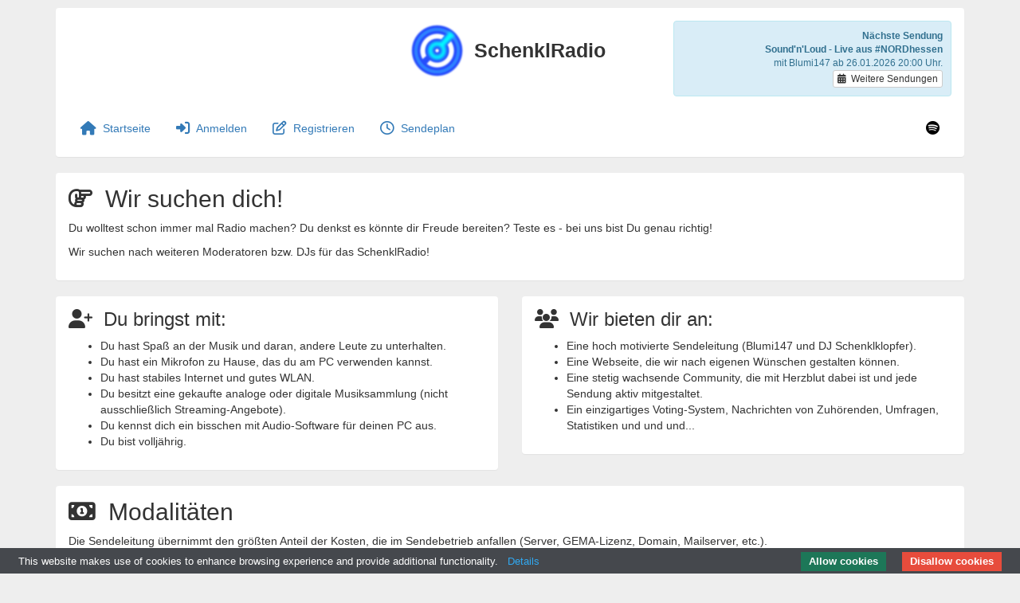

--- FILE ---
content_type: text/html; charset=utf-8
request_url: https://schenklradio.de/content/participate
body_size: 2854
content:
<!DOCTYPE html>
<html lang="de">
<head>
    <meta charset="utf-8">
    <meta http-equiv="X-UA-Compatible" content="IE=edge">

    <meta name="viewport" content="width=device-width, initial-scale=1">
    <meta name="description" content="Das Medienportal für Zuhörer und Mitmacher - präsentiert von Blumi147 und DJ Schenklklopfer">
    <meta name="publisher" content="SchenklRadio">
    <meta name="audience" content="Alle">
    <meta name="page-type" content="Webradio">
    <meta name="page-topic" content="Webradio">
    <meta property="og:title" content="Mitmachen | SchenklRadio">
    <meta property="og:description" content="Das Medienportal für Zuhörer und Mitmacher - präsentiert von Blumi147 und DJ Schenklklopfer">
    <meta property="og:type" content="website">
    <meta property="og:url" content="https://www.schenklradio.de">
    <meta property="og:image" content="https://www.schenklradio.de/logo_trans.png">

    <title>Mitmachen | SchenklRadio</title>

    
                        
            <link rel="stylesheet" media="screen and (prefers-color-scheme: light)" href="/css/bootstrap.css?v=12001">
        <link rel="stylesheet" media="screen and (prefers-color-scheme: light)" href="/css/style.min.css?v=12001">
    
            <link rel="stylesheet" media="screen and (prefers-color-scheme: dark)" href="/css/bootstrap-dark.css?v=12001">
        <link rel="stylesheet" media="screen and (prefers-color-scheme: dark)" href="/css/style-dark.min.css?v=12001">
    
    <link rel="stylesheet" media="screen" href="/css/fontawesome.min.css?v=12001">
    <link rel="stylesheet" media="screen" href="/css/v4-shims.min.css?v=12001">
    <link rel="stylesheet" media="screen" href="/css/jquery-ui.min.css?v=12001">

    </head>
<body>
    <div class="container">
        <div class="panel">
            <div class="panel-body">
                <div class="row">
                    <div class="col-lg-4 col-md-4 col-sm-12 hidden-xs">
                                            </div>

                    <div class="col-lg-4 col-md-4 col-sm-6 header-cell">
                        <img src="/logo_trans_75.png" height="75" alt="SchenklRadio" title="SchenklRadio" class="single" />
                        <div>
                            <h1>SchenklRadio</h1>
                                                    </div>
                        <div class="clearfix"></div>
                    </div>

                    <div class="col-lg-4 col-md-4 col-sm-6 hidden-xs">
                            <div class="text-right alert alert-info" id="next_broadcast">
        <p>
            <strong class="title" title="Sound&#039;n&#039;Loud - Live aus #NORDhessen ">Nächste Sendung <br class="hidden-xs hidden-sm">Sound&#039;n&#039;Loud - Live aus #NORDhessen </strong><br>
            mit Blumi147 ab 26.01.2026 20:00 Uhr.<br>
            <a href="/index/archive" class="btn btn-xs btn-default" title="Sendungsarchiv"><i class="fa fa-calendar"></i>&nbsp;&nbsp;Weitere Sendungen</a>
                    </p>
    </div>
                    </div>
                </div>

                <ul class="nav nav-pills" role="tablist">
                    <li role="presentation"><a href="/"><i class="fa fa-lg fa-home"></i><span class="hidden-xs">&nbsp;&nbsp;Startseite</span></a></li>
                                                                                    <li role="presentation" class="pull-right spotify_icon"><a href="https://open.spotify.com/user/schenklradio/" target="_blank" title="SchenklRadio bei Spotify"><i class="fa fa-lg fa-spotify"></i></a></li>                        <li role="presentation"><a href="/index/login/"><i class="fa fa-lg fa-sign-in"></i><span class="hidden-xs">&nbsp;&nbsp;Anmelden</span></a></li>
                        <li role="presentation"><a href="/register/"><i class="fa fa-lg fa-edit"></i><span class="hidden-xs">&nbsp;&nbsp;Registrieren</span></a></li>
                        <li role="presentation"><a class="trigger-airtimes-modal" href="#"><i class="fa fa-lg fa-clock-o"></i><span class="hidden-xs">&nbsp;&nbsp;Sendeplan</span></a></li>
                    
                                    </ul>
            </div>
        </div>

        
        
        <div class="row">
    <div class="col-md-12">
        <div class="panel clearfix">
            <div class="panel-body">
                <h2><i class="fa fa-hand-o-right"></i>&nbsp;&nbsp;Wir suchen dich!</h2>
                <p>Du wolltest schon immer mal Radio machen? Du denkst es könnte dir Freude bereiten? Teste es - bei uns bist Du genau richtig!</p>
                <p>Wir suchen nach weiteren Moderatoren bzw. DJs für das SchenklRadio!</p>
            </div>
        </div>
    </div>
</div>

<div class="row">
    <div class="col-md-6">
        <div class="panel clearfix">
            <div class="panel-body">
                <h3><i class="fa fa-user-plus"></i>&nbsp;&nbsp;Du bringst mit:</h3>
                <ul>
                    <li>Du hast Spaß an der Musik und daran, andere Leute zu unterhalten.</li>
                    <li>Du hast ein Mikrofon zu Hause, das du am PC verwenden kannst.</li>
                    <li>Du hast stabiles Internet und gutes WLAN.</li>
                    <li>Du besitzt eine gekaufte analoge oder digitale Musiksammlung (nicht ausschließlich Streaming-Angebote).</li>
                    <li>Du kennst dich ein bisschen mit Audio-Software für deinen PC aus.</li>
                    <li>Du bist volljährig.</li>
                </ul>
            </div>
        </div>
    </div>
    <div class="col-md-6">
        <div class="panel clearfix">
            <div class="panel-body">
                <h3><i class="fa fa-users"></i>&nbsp;&nbsp;Wir bieten dir an:</h3>
                <ul>
                    <li>Eine hoch motivierte Sendeleitung (Blumi147 und DJ Schenklklopfer).</li>
                    <li>Eine Webseite, die wir nach eigenen Wünschen gestalten können.</li>
                    <li>Eine stetig wachsende Community, die mit Herzblut dabei ist und jede Sendung aktiv mitgestaltet.</li>
                    <li>Ein einzigartiges Voting-System, Nachrichten von Zuhörenden, Umfragen, Statistiken und und und...</li>
                </ul>
            </div>
        </div>
    </div>
</div>

<div class="row">
    <div class="col-md-12">
        <div class="panel clearfix">
            <div class="panel-body">
                <h2><i class="fa fa-money"></i>&nbsp;&nbsp;Modalitäten</h2>
                <p>Die Sendeleitung übernimmt den größten Anteil der Kosten, die im Sendebetrieb anfallen (Server, GEMA-Lizenz, Domain, Mailserver, etc.).</p>
                <p>Du beteiligst dich mit deinen Songs am Projekt und bezahlst ausschließlich für die GVL-Lizenzen deines eigenen Katalogs. Solltest du hierzu Fragen haben, stehen wir dir gerne zur Verfügung.</p>
            </div>
        </div>
    </div>
</div>

<div class="row">
    <div class="col-md-12">
        <div class="panel clearfix">
            <div class="panel-body">
                <h2><i class="fa fa-envelope"></i>&nbsp;&nbsp;Interesse bekommen?</h2>
                <p>Falls wir dein Interesse geweckt haben sollten, tritt einfach mit uns über einen der nachfolgenden Kanäle in Kontakt.</p>
                <ul>
                    <li>E-Mail: <a href="&#109;&#97;&#105;&#108;&#116;&#111;&#58;&#115;&#101;&#110;&#100;&#101;&#108;&#101;&#105;&#116;&#117;&#110;&#103;&#64;&#115;&#99;&#104;&#101;&#110;&#107;&#108;&#114;&#97;&#100;&#105;&#111;&#46;&#100;&#101;">&#115;&#101;&#110;&#100;&#101;&#108;&#101;&#105;&#116;&#117;&#110;&#103;&#64;&#115;&#99;&#104;&#101;&#110;&#107;&#108;&#114;&#97;&#100;&#105;&#111;&#46;&#100;&#101;</a></li>
                    <li>Fediverse: <a href="https://chaos.social/@schenklradio" target="_blank">@schenklradio@chaos.social</a></li>
                </ul>
            </div>
        </div>
    </div>
</div>

        <div class="row clearfix" id="footer">
            <div class="col-md-12 text-center">
                <p class="text-muted">SchenklRadio 1.20.0-pl1 &copy; <a href="https://mawo24.de" target="_blank">Manuel Wolff</a> - Technik: <a href="https://www.dodomedia.de" target="_blank">DodoMedia Web Solutions</a><br>
                    Folge uns hier: <a rel="me" href="https://chaos.social/@schenklradio" target="_blank">Fediverse</a> - <a href="https://open.spotify.com/user/schenklradio/" target="_blank">Spotify</a><br>
                    <a href="/content/support">Unterst&uuml;tzen</a> - <a href="/content/participate">Mitmachen</a> - <a href="/content/imprint">Impressum &amp; Datenschutz</a>
                </p>
            </div>
        </div>
    </div>

    <div class="modal fade" id="infoModal" tabindex="-1" role="dialog" aria-labelledby="infoModalLabel">
    <div class="modal-dialog" role="document">
        <div class="modal-content"></div>
    </div>
</div>

<div class="modal fade" id="infoModalCalendar" tabindex="-1" role="dialog" aria-labelledby="infoModalCalendarLabel">
    <div class="modal-dialog" role="document">
        <div class="modal-content">
            <div class="modal-header">
                <button type="button" class="close" data-dismiss="modal" aria-label="Close"><span aria-hidden="true">&times;</span></button>
                <h4 class="modal-title" id="infoModalLabel">Kalender-Abonnement</h4>
            </div>
            <div class="modal-body">
                <p>
    Wenn du keine Sendung mehr verpassen möchtest kannst du unseren iCal-Feed in deinem Kalender abonnieren und wirst somit automatisch über neue Sendungen und geänderte Sendezeiten informiert.<br>
    <b>Wichtig:</b> Die Adresse zur .ics-Datei muss als URL in deinem Kalender abonniert werden. Wenn du nur den aktuellen Inhalt der Datei zum Kalender hinzufügst werden neue Sendungen nicht automatisch eingetragen.
</p>

<p>Um den Kalender zu abonnieren, hinterlege bitte folgende URL in deiner Anwendung:</p>
<kbd></kbd>            </div>
        </div>
    </div>
</div>
    <script type="text/javascript" src="/cookie-bar/cookiebar-latest.min.js?always=1&theme=grey&thirdparty=1&noGeoIp=1&remember=90&privacyPage=%2Fcontent%2Fimprint%2F&showNoConsent=1"></script>
    <script type="text/javascript" src="/js/jquery.min.js?v=12001"></script>
    <script type="text/javascript" src="/js/jquery-ui.min.js?v=12001"></script>
        <script type="text/javascript" src="/js/bootstrap.min.js?v=12001"></script>
        <script type="text/javascript" src="/js/scripts.min.js?v=12001"></script>
        </body>
</html>

--- FILE ---
content_type: text/css
request_url: https://schenklradio.de/css/style.min.css?v=12001
body_size: 1442
content:
body{overflow-y:scroll}h1,h2,h3{margin-top:0}hr{border-top:1px solid #ccc}div#footer p,dl{margin-top:20px}div.container>div.panel{margin-top:10px}div.header-cell{margin-top:10px;margin-bottom:10px;text-align:center}div.header-cell p{text-align:left;margin:0 0 0 5px}div.header-cell div{display:inline-block}div.header-cell img{margin-top:-25px}div.header-cell img.single{margin-top:-10px}div.header-cell h1{font-size:1.8em;font-weight:700;margin:0 5px}@media (max-width:767px){div.header-cell img{height:50px!important}div.header-cell h1{font-size:150%}}div#footer p{border-top:1px solid #ccc;padding-top:10px;font-size:1em}div#currently_played button.btn-stats,div.song,div.song div.song_control button.btn-boost,div.song div.song_control button.btn-like,div.song div.song_control button.btn-unlike,div.song div.song_control button.btn-vote{margin-bottom:5px}div.panel div.vote_list div.song{background-color:#ddd}body,div.song:hover{background-color:#eee}div.song.song_hidden{background-color:#000;color:#fff}div.song div.progress{height:5px;margin-bottom:0;margin-top:5px;width:65%}div.song div.song_control{margin-left:10px}div.song div.song_control button.btn-boost,div.song div.song_control button.btn-dj,div.song div.song_control button.btn-like,div.song div.song_control button.btn-unlike,div.song div.song_control button.btn-vote{width:105px;text-align:right}div.song div.song_control button.btn-boost,div.song div.song_control button.btn-dj,div.song div.song_control button.btn-vote{height:32px}div.song div.song_control button.btn-boost.disabled,div.song div.song_control button.btn-vote.disabled{height:inherit}div.song div.song_control span.label.label-danger{margin-bottom:5px;display:inline-block}button.btn-information,button.btn-stats{padding:0 5px}div.modal-footer button{padding:1px 5px}div.catalog_index{text-align:center;margin-top:5px}div.catalog_control,div.catalog_index{margin-bottom:10px}div.catalog_control ul.pagination,div.catalog_index ul.pagination{margin:0}.list-replays li,div.catalog_ctrl_filters select,div.catalog_ctrl_search div.input-group,div.catalog_ctrl_search select{margin-top:5px}div.catalog_ctrl_filters select{width:100%!important}div.catalog_ctrl_filters div.row{margin-left:-5px;margin-right:-5px}div.catalog_ctrl_filters div.row div{padding-left:5px;padding-right:5px}div.catalog_index ul.pagination li.disabled span{cursor:default}div.song_list{margin-top:10px}div#current_broadcast,div#currently_played,div#next_broadcast{font-size:12px;padding:10px!important}@media (max-width:991px){div#currently_played button.btn-stats{margin-bottom:0}}div#currently_played button{margin-left:5px}div#current_broadcast strong.title,div#next_broadcast strong.title{max-width:90%;display:inline-block;text-overflow:ellipsis;white-space:nowrap;overflow:hidden;vertical-align:top}div.eventbox h2{color:#e70505;font-size:26px;font-weight:700}div.eventbox .close{color:#000!important;opacity:.4}div.eventbox .close:hover{opacity:.8}ul.current_played_songs li{font-size:12px;padding-bottom:3px}div.eventbox p,ul.current_played_songs li.highlight_played_song{font-weight:700;font-size:16px}div.message_form p.alert,ul.current_played_songs li.played_song_hidden{display:none}div.panel.registration div.row div{margin-bottom:5px}#messageform input[type=checkbox],#messageform label{margin:5px 0}.scrollable-menu{height:auto;max-height:300px;overflow-x:hidden}div.catalog_index ul.pagination li.disabled.letter_label span{width:70px;text-align:left}div.ui-widget{font-size:12px}ul li.spotify_icon a{color:#000}.jq-datetimepicker{background-color:#fff!important}#files_administration_panel div.filesPanelGeneralFormErrors,.filesSuccess,.modalAction,.modalAction div.filesModalGeneralFormErrors,.modalAction span.errorMessageBlock,ul.jqueryFileTree li.directory>button.toggle_checkbox{display:none}#filesModal .modal-body button{margin-top:5px!important}UL.jqueryFileTree{line-height:26px!important}UL.jqueryFileTree LI{background-position-y:5px!important}ul.pagination li.active span{z-index:1!important}pre.importer_summary{max-height:250px;overflow:scroll}tr.broadcast.bc_future{background-color:#444!important;color:#eee}tr.broadcast.bc_owner td:not(.cell_options){font-weight:700}tr.broadcast.bc_current td:not(.cell_options){font-weight:700;font-style:italic;font-size:16px}.tab-pane{margin-top:10px}tr.rejected td{text-decoration:line-through}div.prtg_display{text-align:center;background:#fff}table.table-airtimes tr:first-child>td{border-top:none}#files_administration_panel{padding:10px;position:fixed;bottom:10px;background-color:#eee;display:none;z-index:1;border:1px solid #000}ul.jqueryFileTree li.directory.expanded:not(.wait)>button.toggle_checkbox{display:inline-block;margin-left:20px;font-size:10px}ul.jqueryFileTree li.directory.expanded:not(.wait)>button.toggle_checkbox+button{margin-left:5px}.btn-schedule-broadcast{width:175px;text-align:right}ul.nav-tabs li.active a[data-toggle=tab]{cursor:pointer}.nav-pills>li.live-dropdown>a,.nav-pills>li.live-dropdown>a:focus,.nav-pills>li.live-dropdown>a:hover{background-color:#e74c3c!important;color:#fff!important}#cookie-bar-button{background-color:#1d7758!important}#cookie-bar-button-no{background-color:#e74c3c!important}.mb-20{margin-bottom:20px}#scrollToTopButton{position:fixed;bottom:10px;right:10px;z-index:100}.pagination-sm>li>a,.pagination-sm>li>span{padding:5px 9px!important}ol.modal-playmark-list,ul.modal-playmark-list{max-height:250px;overflow-y:auto}.dropzone{border:3px dashed #999;padding:40px;text-align:center;background:#fff;cursor:pointer;transition:background .2s;color:#000}.dropzone.dragover{background:#eef;border-color:#66f}.upload-progress-container{margin-top:20px}.file-upload{margin-bottom:25px}.filename{font-size:14px;margin-bottom:5px}.upload-progress-bar{width:100%;background:#eee;border-radius:4px;overflow:hidden;height:10px}.upload-progress-bar-inner{height:100%;width:0;background:#4caf50;transition:width .2s}.text-big{font-size:18px}.divider-cell-right{border-right:2px solid #555}

--- FILE ---
content_type: text/css
request_url: https://schenklradio.de/css/style-dark.min.css?v=12001
body_size: 1451
content:
body{overflow-y:scroll}h1,h2,h3{margin-top:0}hr{border-top:1px solid #464545}div#footer p,dl{margin-top:20px}div.container>div.panel{margin-top:10px}div.header-cell{margin-top:10px;margin-bottom:10px;text-align:center}div.header-cell p{text-align:left;margin:0 0 0 5px}div.header-cell div{display:inline-block}div.header-cell img{margin-top:-25px}div.header-cell img.single{margin-top:-10px}div.header-cell h1{font-size:1.8em;font-weight:700;margin:0 5px}@media (max-width:767px){div.header-cell img{height:50px!important}div.header-cell h1{font-size:150%}}div#footer p{border-top:1px solid #464545;padding-top:10px;font-size:1em}div#currently_played button.btn-stats,div.panel.registration div.row div,div.song,div.song div.song_control button.btn-boost,div.song div.song_control button.btn-like,div.song div.song_control button.btn-unlike,div.song div.song_control button.btn-vote{margin-bottom:5px}div.song:hover{background-color:#444}div.song.song_hidden{background-color:#000;color:#fff;border:2px dashed red}div.song div.progress{height:5px;margin-bottom:0;margin-top:5px;width:65%}div.song div.song_control{margin-left:10px}div.song div.song_control button.btn-boost,div.song div.song_control button.btn-dj,div.song div.song_control button.btn-like,div.song div.song_control button.btn-unlike,div.song div.song_control button.btn-vote{width:105px;text-align:right}div.song div.song_control button.btn-boost,div.song div.song_control button.btn-dj,div.song div.song_control button.btn-vote{height:32px}div.song div.song_control button.btn-boost.disabled,div.song div.song_control button.btn-vote.disabled{height:inherit}div.song div.song_control span.label.label-danger{margin-bottom:5px;display:inline-block}button.btn-information,button.btn-stats{padding:0 5px}div.modal-footer button{padding:1px 5px}div.catalog_index{text-align:center;margin-top:5px}div.catalog_control,div.catalog_index{margin-bottom:10px}div.catalog_control ul.pagination,div.catalog_index ul.pagination{margin:0}.list-replays li,div.catalog_ctrl_filters select,div.catalog_ctrl_search div.input-group,div.catalog_ctrl_search select{margin-top:5px}div.catalog_ctrl_filters select{width:100%!important}div.catalog_ctrl_filters div.row{margin-left:-5px;margin-right:-5px}div.catalog_ctrl_filters div.row div{padding-left:5px;padding-right:5px}div.catalog_index ul.pagination li.disabled span{cursor:default}div.song_list{margin-top:10px}div#current_broadcast,div#currently_played,div#next_broadcast{font-size:12px;padding:10px!important}@media (max-width:991px){div#currently_played button.btn-stats{margin-bottom:0}}div#currently_played button{margin-left:5px}div#current_broadcast strong.title,div#next_broadcast strong.title{max-width:90%;display:inline-block;text-overflow:ellipsis;white-space:nowrap;overflow:hidden;vertical-align:top}div.eventbox h2{font-size:26px;font-weight:700;color:#000}div.eventbox .close{color:#000!important;opacity:.4}div.eventbox .close:hover{opacity:.8}ul.current_played_songs li{font-size:12px;padding-bottom:3px}div.eventbox p,ul.current_played_songs li.highlight_played_song{font-weight:700;font-size:16px}#messageform input[type=checkbox],#messageform label{margin:5px 0}.scrollable-menu{height:auto;max-height:300px;overflow-x:hidden}div.catalog_index ul.pagination li.disabled.letter_label span{width:70px;text-align:left}div.ui-widget{font-size:12px}UL.jqueryFileTree A,ul li.spotify_icon a{color:#fff}#files_administration_panel div.filesPanelGeneralFormErrors,.filesSuccess,.modalAction,.modalAction div.filesModalGeneralFormErrors,.modalAction span.errorMessageBlock,div.message_form p.alert,ul.current_played_songs li.played_song_hidden,ul.jqueryFileTree li.directory>button.toggle_checkbox{display:none}#filesModal .modal-body button{margin-top:5px!important}UL.jqueryFileTree{line-height:26px!important}UL.jqueryFileTree LI{background-position-y:5px!important}ul.pagination li.active span{z-index:1!important}pre.importer_summary{max-height:250px;overflow:scroll}UL.jqueryFileTree A:hover{background:#eee;color:#000}tr.broadcast.bc_future{background-color:#ddd!important;color:#111}tr.broadcast.bc_owner td:not(.cell_options){font-weight:700}tr.broadcast.bc_current td:not(.cell_options){font-weight:700;font-style:italic;font-size:16px}.tab-pane{margin-top:10px}tr.rejected td{text-decoration:line-through}div.prtg_display{text-align:center;background:#d3d3d3}table.table-airtimes tr:first-child>td{border-top:none}#files_administration_panel{padding:10px;position:fixed;bottom:10px;background-color:#1c1c1c;display:none;z-index:1;border:1px solid #fff}ul.jqueryFileTree li.directory.expanded:not(.wait)>button.toggle_checkbox{display:inline-block;margin-left:20px;font-size:10px}ul.jqueryFileTree li.directory.expanded:not(.wait)>button.toggle_checkbox+button{margin-left:5px}.btn-schedule-broadcast{width:175px;text-align:right}ul.nav-tabs li.active a[data-toggle=tab]{cursor:pointer}.nav-pills>li.live-dropdown>a,.nav-pills>li.live-dropdown>a:focus,.nav-pills>li.live-dropdown>a:hover{background-color:#e74c3c!important;color:#fff!important}#cookie-bar-button{background-color:#1d7758!important}#cookie-bar-button-no{background-color:#e74c3c!important}.mb-20{margin-bottom:20px}#scrollToTopButton{position:fixed;bottom:10px;right:10px;z-index:100}.pagination-sm>li>a,.pagination-sm>li>span{padding:5px 9px!important}ol.modal-playmark-list,ul.modal-playmark-list{max-height:250px;overflow-y:auto}.dropzone{border:3px dashed #999;padding:40px;text-align:center;background:#fff;cursor:pointer;transition:background .2s;color:#000}.dropzone.dragover{background:#eef;border-color:#66f}.upload-progress-container{margin-top:20px}.file-upload{margin-bottom:25px}.filename{font-size:14px;margin-bottom:5px}.upload-progress-bar{width:100%;background:#eee;border-radius:4px;overflow:hidden;height:10px}.upload-progress-bar-inner{height:100%;width:0;background:#4caf50;transition:width .2s}.header-cell img{content:url(/logo_trans_rainbow_75.png)}.text-big{font-size:18px}.divider-cell-right{border-right:2px solid #555}

--- FILE ---
content_type: text/javascript
request_url: https://schenklradio.de/js/scripts.min.js?v=12001
body_size: 2058
content:
function _handlePageRefresh(obj){if(obj.attr("data-return-to-favorites")){window.location.assign("/favorites/")}else if(obj.has("[data-form]")&&obj.attr("data-form")){rememberScrollPosition();$($("form#"+obj.attr("data-form"))).submit()}else{rememberScrollPosition();window.location.reload()}}function applyLikeEvents(){$("button.btn-like").unbind().on("click",(function(){var button=$(this);$.ajax({type:"POST",url:"/catalog/favor/",data:"songid="+button.attr("data-songid"),dataType:"json",success:function(data){if(data.type==="success"){$('button.btn-like[data-songid="'+button.attr("data-songid")+'"]').fadeToggle();_handlePageRefresh(button)}}})}));$("button.btn-unlike").unbind().on("click",(function(e){var button=$(this);$.ajax({type:"POST",url:"/favorites/delete",data:"songid="+button.attr("data-songid"),dataType:"json",success:function(data){if(data.type==="success"){$('button.btn-unlike[data-songid="'+button.attr("data-songid")+'"]').fadeToggle();_handlePageRefresh(button)}}})}))}function applyVoteEvents(){$("div.song button.btn-vote:not(.disabled), div.song button.btn-boost:not(.disabled)").on("click",(function(){var button=$(this);$.ajax({type:"POST",url:"/catalog/vote/",data:"songid="+button.attr("data-songid"),dataType:"json",success:function(data){if(data.type==="success"){button.fadeToggle();_handlePageRefresh(button)}}})}))}function applyStatsEvents(){$("button.btn-stats").unbind().on("click",(function(){var button=$(this);var songId=button.attr("data-songid");displaySongStats(songId)}))}function applyInfoPageEvents(){$("button.btn-information").unbind().on("click",(function(){var button=$(this);var songId=button.attr("data-songid");window.open("/catalog/songinfo/?songid="+songId,"_blank")}));$("button.btn-detail-stats").unbind().on("click",(function(){var button=$(this);var songId=button.attr("data-songid");window.open("/catalog/songstats/?songid="+songId,"_blank")}))}function showHiddenPlaymarks(obj){obj.remove();$("ul.current_played_songs li.played_song_hidden").removeClass("played_song_hidden")}function applyPlaylistEvents(){$("select#broadcastPlaylistSelector").on("change",(function(e){var broadcastId=$(this).val();if(parseInt(broadcastId)>0){displayBroadcastPlaylist(broadcastId);$(this).val("0")}}));$("button.btn-playlist").on("click",(function(){var button=$(this);var broadcastId=button.attr("data-broadcastid");displayBroadcastPlaylist(broadcastId)}))}function applyReloadEvents(){$("button.btn-reload").on("click",(function(){var button=$(this);button.fadeToggle();_handlePageRefresh(button)}))}function applyCalendarEvents(){$("a.btn-ics").on("click",(function(e){e.preventDefault();var infoModal=$("#infoModalCalendar");$("#infoModalCalendar kbd").text($(this).attr("href"));infoModal.modal()}));$("a.btn-ics-modal").on("click",(function(e){e.preventDefault();var parentTableRow=$(this).parent().parent();if(parentTableRow.hasClass("modal-footer")){parentTableRow=$(".table-airtimes tr:last")}parentTableRow.after($("tr#calendar_ics_info"));let url=$(this).attr("href");$("#calendar_ics_info kbd").text($(this).attr("href"));if($("tr#calendar_ics_info").attr("data-href")===url){$("tr#calendar_ics_info").hide();$("tr#calendar_ics_info").attr("data-href","")}else{$("tr#calendar_ics_info").show();$("tr#calendar_ics_info").attr("data-href",url)}}))}function applyFormControlEvents(){var searchQueryChanged=false;$("select.catalog_filter").on("change",(function(e){e.preventDefault();$(this).closest("form").children("input[name='page']").val(1);$(this).closest("form").submit()}));$('input[name="query"]').on("change",(function(e){searchQueryChanged=true;e.preventDefault();$(this).closest("form").children("input[name='page']").val(1)}));$("form#catalog_form").submit((function(e){if(searchQueryChanged){$("<input />").attr("type","hidden").attr("name","resetfilters").attr("value","1").appendTo("form#catalog_form")}return true}));$("nav.pagination-input-field ul.pagination li:not(.disabled) a").on("click",(function(e){var name,value;e.preventDefault();name=$(this).parent().parent().parent().attr("data-input-group");value=$(this).parent().attr("data-input-value");var externalForm=$(this).parent().parent().parent().attr("data-form");var formSelector;if(typeof externalForm!==typeof undefined&&externalForm!==false){formSelector=$("form"+externalForm)}else{formSelector=$(this).closest("form")}if(name!=="page"){formSelector.children("input[name='page']").val(1)}formSelector.children("input[name='"+name+"']").val(value);formSelector.submit()}))}function displaySongStats(songId){$.ajax({type:"GET",url:"/catalog/ajaxsonginfo/",data:"songid="+songId,success:function(data){if(data){_displayModal(data)}else{alert("Dieser Song ist in der Datenbank nicht bekannt.")}}})}function displayAirtimes(songId){$.ajax({type:"GET",url:"/index/ajaxairtimes/",success:function(data){_displayModal(data);applyCalendarEvents()}})}function displayBroadcastPlaylist(broadcastId){$.ajax({type:"GET",url:"/catalog/ajaxbroadcastplaylist/",data:"broadcastid="+broadcastId,success:function(data){_displayModal(data)}})}function _displayModal(data){var infoModal=$("#infoModal");infoModal.find("div.modal-content").html(data);infoModal.modal();applyInfoPageEvents()}function sendMessage(){$.ajax({type:$("#messageform").attr("method"),url:$("#messageform").attr("action"),data:{message_text:$("div.message_form textarea").val(),private:$("div.message_form input#private").is(":checked")==true?1:0},dataType:"json",success:function(data){if(data.type==="success"){$("div.message_form textarea").val("");$("div.message_form input#private").prop("checked",false)}var alertClass=data.type==="success"?"alert-success":"alert-danger";$("div.message_form p.alert").removeClass("alert-danger").removeClass("alert-success").addClass(alertClass).text(data.message).show()}})}function applyMarkupEvents(){applyLikeEvents();applyVoteEvents();applyStatsEvents();applyInfoPageEvents();applyPlaylistEvents();applyReloadEvents();applyFormControlEvents();applyCalendarEvents();$("a.toggle-mods").on("click",(function(e){e.preventDefault();$("div.mod_row").toggle();if($("div.mod_row").is(":visible")===false){$(this).html('<i class="fa fa-chevron-right"></i>&nbsp;&nbsp;Alle Moderatoren anzeigen')}else{$(this).html('<i class="fa fa-chevron-down"></i>&nbsp;&nbsp;Alle Moderatoren ausblenden')}}));$(".trigger-airtimes-modal").on("click",(function(e){e.preventDefault();displayAirtimes()}));$("div.message_form textarea").keydown((function(e){if((e.keyCode===10||e.keyCode===13)&&e.ctrlKey){sendMessage()}}));$("#messageform").on("submit",(function(e){e.stopPropagation();sendMessage();return false}))}var currentPlaySongRequests=0;function fetchCurrentlyPlayedSong(){if($("#currently_played").length===0){return}if($("#currently_played").is(":visible")===false){return}if(currentPlaySongRequests>=20){return}$.ajax({type:"GET",url:"/index/ajaxcurrentlyplayed",success:function(data){$("#currently_played").html(data);applyLikeEvents();applyStatsEvents();if(data.indexOf("data-broadcast-end")!==-1){currentPlaySongRequests++}else{currentPlaySongRequests=0}}})}function scrollToElement(element){$("html, body").animate({scrollTop:element.offset().top},500)}function rememberScrollPosition(){if(!window.localStorage){return false}localStorage.setItem("previousScrollPosition",$("html").scrollTop())}function restoreScrollPosition(){if(!window.localStorage){return false}let lastPosition=parseInt(localStorage.getItem("previousScrollPosition"),10);if(lastPosition){window.scrollTo(0,lastPosition);localStorage.removeItem("previousScrollPosition")}}$(document).ready((function(){if(window.matchMedia("(prefers-color-scheme)").media==="not all"){$('link[media="screen and (prefers-color-scheme: light)"]').attr("media","screen")}restoreScrollPosition();applyMarkupEvents();if($("#currently_played").length>0&&$("#currently_played").is(":visible")){window.setInterval(fetchCurrentlyPlayedSong,3e4)}if($("div.scroll_to_error_box").length>0){scrollToElement($("div.scroll_to_error_box"))}if(typeof autoScrollToElement!=="undefined"&&$("div.scroll_to_error_box").length===0){scrollToElement($(autoScrollToElement))}$("div.eventbox").on("close.bs.alert",(function(){$.ajax({type:"POST",url:"/index/ajaxdismissbox",data:"id="+$(this).attr("data-box-id")})}));handleScrolling();$("#scrollToTopButton a").on("click",(function(e){e.preventDefault();e.stopPropagation();scrollToElement($("html"))}));$(".scroll-restore").on("click",(function(e){rememberScrollPosition()}))}));function handleScrolling(){if($("#scrollToTopButton").length===0){return}if($("html").scrollTop()>200){if($("#cookie-bar").length&&$("#cookie-bar").is(":visible")){newBottomValue=10+parseInt($("#cookie-bar").css("height"));$("#scrollToTopButton").css("bottom",newBottomValue+"px")}$("#scrollToTopButton").removeClass("hidden-xs hidden-sm hidden-md hidden-lg");$("#scrollToTopButton").addClass("visible-xs visible-sm visible-md visible-lg")}else{$("#scrollToTopButton").removeClass("visible-xs visible-sm visible-md visible-lg");$("#scrollToTopButton").addClass("hidden-xs hidden-sm hidden-md hidden-lg")}}$(document).scroll((function(){handleScrolling()}));